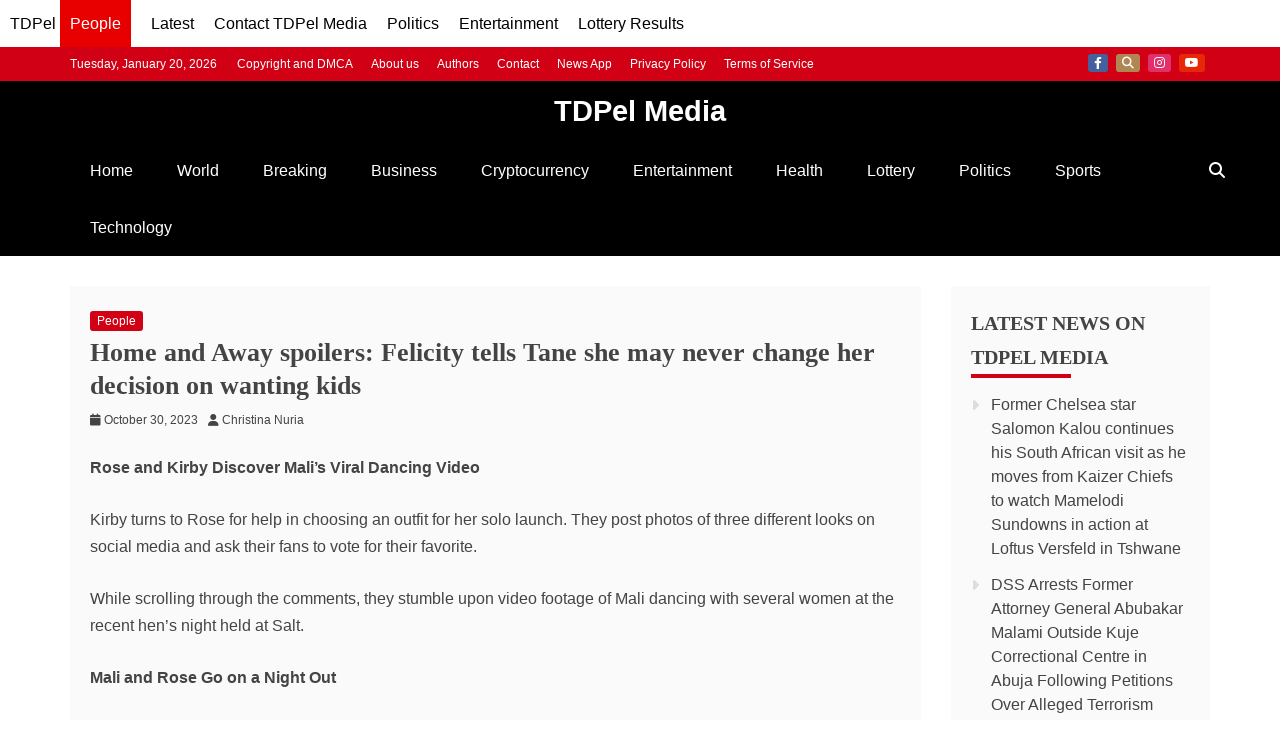

--- FILE ---
content_type: text/html; charset=UTF-8
request_url: https://tdpelmedia.com/home-and-away-spoilers-malis-wife-arrives-felicity-baby-decision-and-cash-struggles/
body_size: 15525
content:
<!doctype html>
<html lang="en-US">
<head>
    <meta charset="UTF-8">
    <meta name="viewport" content="width=device-width, initial-scale=1">
    <link rel="profile" href="https://gmpg.org/xfn/11">

    <title>Home and Away spoilers: Felicity tells Tane she may never change her decision on wanting kids - TDPel Media</title>
<meta name='robots' content='max-image-preview:large, index, follow, max-snippet, max-video-preview' />
<meta name="description" content="Rose and Kirby Discover Mali&#039;s Viral Dancing Video
Kirby turns to Rose for help in choosing an outfit for her solo launch. They post photos of three different looks on social media and ask their fans ">
<link rel="alternate" type="application/rss+xml" title="TDPel Media &raquo; Feed" href="https://tdpelmedia.com/feed/" />
<link rel="alternate" type="application/rss+xml" title="TDPel Media &raquo; Comments Feed" href="https://tdpelmedia.com/comments/feed/" />
<meta property="og:title" content="Home and Away spoilers: Felicity tells Tane she may never change her decision on wanting kids">
<meta property="og:description" content="Rose and Kirby Discover Mali&#039;s Viral Dancing Video
Kirby turns to Rose for help in choosing an outfit for her solo launch. They post photos of three different looks on social media and ask their fans ">
<meta property="og:type" content="article">
<meta property="og:url" content="https://tdpelmedia.com/home-and-away-spoilers-malis-wife-arrives-felicity-baby-decision-and-cash-struggles/">
<meta property="og:image" content="https://tdpelmedia.com/wp-content/uploads/2025/12/TDPelmedia.jpg">
<meta name="twitter:card" content="summary_large_image">
<meta name="twitter:title" content="Home and Away spoilers: Felicity tells Tane she may never change her decision on wanting kids">
<meta name="twitter:description" content="Rose and Kirby Discover Mali&#039;s Viral Dancing Video
Kirby turns to Rose for help in choosing an outfit for her solo launch. They post photos of three different looks on social media and ask their fans ">
<meta name="twitter:image" content="https://tdpelmedia.com/wp-content/uploads/2025/12/TDPelmedia.jpg">
<script type="application/ld+json">{"@context":"https://schema.org","@type":"BreadcrumbList","itemListElement":[{"@type":"ListItem","position":1,"name":"Home","item":"https://tdpelmedia.com/"},{"@type":"ListItem","position":2,"name":"People","item":"https://tdpelmedia.com/category/people/"},{"@type":"ListItem","position":3,"name":"Home and Away spoilers: Felicity tells Tane she may never change her decision on wanting kids","item":"https://tdpelmedia.com/home-and-away-spoilers-malis-wife-arrives-felicity-baby-decision-and-cash-struggles/"}],"mainEntityOfPage":{"@type":"WebPage","@id":"https://tdpelmedia.com/home-and-away-spoilers-malis-wife-arrives-felicity-baby-decision-and-cash-struggles/"}}</script><script type="application/ld+json">{"@context":"https://schema.org","@type":"NewsMediaOrganization","name":"TDPel Media","url":"https://tdpelmedia.com/","logo":{"@type":"ImageObject","url":"https://tdpelmedia.com/wp-content/uploads/2025/12/TDPelmedia-square.jpg","width":600,"height":600},"sameAs":["https://web.facebook.com/tdpelmediafb","https://x.com/TDPelNews","https://www.instagram.com/tdpelmedia/","https://www.linkedin.com/company/tdpelmedia/","https://www.youtube.com/@tdpelmedia2544"]}</script><script type="application/ld+json">{"@context":"https://schema.org","@type":"WebSite","url":"https://tdpelmedia.com","name":"TDPel Media","potentialAction":{"@type":"SearchAction","target":"https://tdpelmedia.com/?s={search_term_string}","query-input":"required name=search_term_string"}}</script><script type="application/ld+json">{"@context":"https://schema.org","@type":"NewsArticle","mainEntityOfPage":{"@type":"WebPage","@id":"https://tdpelmedia.com/home-and-away-spoilers-malis-wife-arrives-felicity-baby-decision-and-cash-struggles/"},"headline":"Home and Away spoilers: Felicity tells Tane she may never change her decision on wanting kids","description":"Rose and Kirby Discover Mali's Viral Dancing Video\nKirby turns to Rose for help in choosing an outfit for her solo la","url":"https://tdpelmedia.com/home-and-away-spoilers-malis-wife-arrives-felicity-baby-decision-and-cash-struggles/","datePublished":"2023-10-30T09:05:49+01:00","dateModified":"2023-10-30T09:05:49+01:00","image":{"@type":"ImageObject","url":"https://tdpelmedia.com/wp-content/uploads/2025/12/TDPelmedia.jpg"},"author":{"@type":"Person","name":"Christina Nuria","url":"https://tdpelmedia.com/author/jane/"},"publisher":{"@type":"Organization","name":"TDPel Media","url":"https://tdpelmedia.com/","logo":{"@type":"ImageObject","url":"https://tdpelmedia.com/wp-content/uploads/2025/12/TDPelmedia-square.jpg","width":600,"height":600}},"isAccessibleForFree":true,"hasPart":{"@type":"WebPageElement","isAccessibleForFree":true,"cssSelector":"article"},"speakable":{"@type":"SpeakableSpecification","xpath":["//h1","//article//p[1]","//article//p[2]"]},"keywords":"","articleSection":"People"}</script><style id='wp-img-auto-sizes-contain-inline-css' type='text/css'>
img:is([sizes=auto i],[sizes^="auto," i]){contain-intrinsic-size:3000px 1500px}
/*# sourceURL=wp-img-auto-sizes-contain-inline-css */
</style>
<style id='wp-emoji-styles-inline-css' type='text/css'>

	img.wp-smiley, img.emoji {
		display: inline !important;
		border: none !important;
		box-shadow: none !important;
		height: 1em !important;
		width: 1em !important;
		margin: 0 0.07em !important;
		vertical-align: -0.1em !important;
		background: none !important;
		padding: 0 !important;
	}
/*# sourceURL=wp-emoji-styles-inline-css */
</style>
<style id='wp-block-library-inline-css' type='text/css'>
:root{--wp-block-synced-color:#7a00df;--wp-block-synced-color--rgb:122,0,223;--wp-bound-block-color:var(--wp-block-synced-color);--wp-editor-canvas-background:#ddd;--wp-admin-theme-color:#007cba;--wp-admin-theme-color--rgb:0,124,186;--wp-admin-theme-color-darker-10:#006ba1;--wp-admin-theme-color-darker-10--rgb:0,107,160.5;--wp-admin-theme-color-darker-20:#005a87;--wp-admin-theme-color-darker-20--rgb:0,90,135;--wp-admin-border-width-focus:2px}@media (min-resolution:192dpi){:root{--wp-admin-border-width-focus:1.5px}}.wp-element-button{cursor:pointer}:root .has-very-light-gray-background-color{background-color:#eee}:root .has-very-dark-gray-background-color{background-color:#313131}:root .has-very-light-gray-color{color:#eee}:root .has-very-dark-gray-color{color:#313131}:root .has-vivid-green-cyan-to-vivid-cyan-blue-gradient-background{background:linear-gradient(135deg,#00d084,#0693e3)}:root .has-purple-crush-gradient-background{background:linear-gradient(135deg,#34e2e4,#4721fb 50%,#ab1dfe)}:root .has-hazy-dawn-gradient-background{background:linear-gradient(135deg,#faaca8,#dad0ec)}:root .has-subdued-olive-gradient-background{background:linear-gradient(135deg,#fafae1,#67a671)}:root .has-atomic-cream-gradient-background{background:linear-gradient(135deg,#fdd79a,#004a59)}:root .has-nightshade-gradient-background{background:linear-gradient(135deg,#330968,#31cdcf)}:root .has-midnight-gradient-background{background:linear-gradient(135deg,#020381,#2874fc)}:root{--wp--preset--font-size--normal:16px;--wp--preset--font-size--huge:42px}.has-regular-font-size{font-size:1em}.has-larger-font-size{font-size:2.625em}.has-normal-font-size{font-size:var(--wp--preset--font-size--normal)}.has-huge-font-size{font-size:var(--wp--preset--font-size--huge)}.has-text-align-center{text-align:center}.has-text-align-left{text-align:left}.has-text-align-right{text-align:right}.has-fit-text{white-space:nowrap!important}#end-resizable-editor-section{display:none}.aligncenter{clear:both}.items-justified-left{justify-content:flex-start}.items-justified-center{justify-content:center}.items-justified-right{justify-content:flex-end}.items-justified-space-between{justify-content:space-between}.screen-reader-text{border:0;clip-path:inset(50%);height:1px;margin:-1px;overflow:hidden;padding:0;position:absolute;width:1px;word-wrap:normal!important}.screen-reader-text:focus{background-color:#ddd;clip-path:none;color:#444;display:block;font-size:1em;height:auto;left:5px;line-height:normal;padding:15px 23px 14px;text-decoration:none;top:5px;width:auto;z-index:100000}html :where(.has-border-color){border-style:solid}html :where([style*=border-top-color]){border-top-style:solid}html :where([style*=border-right-color]){border-right-style:solid}html :where([style*=border-bottom-color]){border-bottom-style:solid}html :where([style*=border-left-color]){border-left-style:solid}html :where([style*=border-width]){border-style:solid}html :where([style*=border-top-width]){border-top-style:solid}html :where([style*=border-right-width]){border-right-style:solid}html :where([style*=border-bottom-width]){border-bottom-style:solid}html :where([style*=border-left-width]){border-left-style:solid}html :where(img[class*=wp-image-]){height:auto;max-width:100%}:where(figure){margin:0 0 1em}html :where(.is-position-sticky){--wp-admin--admin-bar--position-offset:var(--wp-admin--admin-bar--height,0px)}@media screen and (max-width:600px){html :where(.is-position-sticky){--wp-admin--admin-bar--position-offset:0px}}

/*# sourceURL=wp-block-library-inline-css */
</style><style id='global-styles-inline-css' type='text/css'>
:root{--wp--preset--aspect-ratio--square: 1;--wp--preset--aspect-ratio--4-3: 4/3;--wp--preset--aspect-ratio--3-4: 3/4;--wp--preset--aspect-ratio--3-2: 3/2;--wp--preset--aspect-ratio--2-3: 2/3;--wp--preset--aspect-ratio--16-9: 16/9;--wp--preset--aspect-ratio--9-16: 9/16;--wp--preset--color--black: #000000;--wp--preset--color--cyan-bluish-gray: #abb8c3;--wp--preset--color--white: #ffffff;--wp--preset--color--pale-pink: #f78da7;--wp--preset--color--vivid-red: #cf2e2e;--wp--preset--color--luminous-vivid-orange: #ff6900;--wp--preset--color--luminous-vivid-amber: #fcb900;--wp--preset--color--light-green-cyan: #7bdcb5;--wp--preset--color--vivid-green-cyan: #00d084;--wp--preset--color--pale-cyan-blue: #8ed1fc;--wp--preset--color--vivid-cyan-blue: #0693e3;--wp--preset--color--vivid-purple: #9b51e0;--wp--preset--gradient--vivid-cyan-blue-to-vivid-purple: linear-gradient(135deg,rgb(6,147,227) 0%,rgb(155,81,224) 100%);--wp--preset--gradient--light-green-cyan-to-vivid-green-cyan: linear-gradient(135deg,rgb(122,220,180) 0%,rgb(0,208,130) 100%);--wp--preset--gradient--luminous-vivid-amber-to-luminous-vivid-orange: linear-gradient(135deg,rgb(252,185,0) 0%,rgb(255,105,0) 100%);--wp--preset--gradient--luminous-vivid-orange-to-vivid-red: linear-gradient(135deg,rgb(255,105,0) 0%,rgb(207,46,46) 100%);--wp--preset--gradient--very-light-gray-to-cyan-bluish-gray: linear-gradient(135deg,rgb(238,238,238) 0%,rgb(169,184,195) 100%);--wp--preset--gradient--cool-to-warm-spectrum: linear-gradient(135deg,rgb(74,234,220) 0%,rgb(151,120,209) 20%,rgb(207,42,186) 40%,rgb(238,44,130) 60%,rgb(251,105,98) 80%,rgb(254,248,76) 100%);--wp--preset--gradient--blush-light-purple: linear-gradient(135deg,rgb(255,206,236) 0%,rgb(152,150,240) 100%);--wp--preset--gradient--blush-bordeaux: linear-gradient(135deg,rgb(254,205,165) 0%,rgb(254,45,45) 50%,rgb(107,0,62) 100%);--wp--preset--gradient--luminous-dusk: linear-gradient(135deg,rgb(255,203,112) 0%,rgb(199,81,192) 50%,rgb(65,88,208) 100%);--wp--preset--gradient--pale-ocean: linear-gradient(135deg,rgb(255,245,203) 0%,rgb(182,227,212) 50%,rgb(51,167,181) 100%);--wp--preset--gradient--electric-grass: linear-gradient(135deg,rgb(202,248,128) 0%,rgb(113,206,126) 100%);--wp--preset--gradient--midnight: linear-gradient(135deg,rgb(2,3,129) 0%,rgb(40,116,252) 100%);--wp--preset--font-size--small: 13px;--wp--preset--font-size--medium: 20px;--wp--preset--font-size--large: 36px;--wp--preset--font-size--x-large: 42px;--wp--preset--spacing--20: 0.44rem;--wp--preset--spacing--30: 0.67rem;--wp--preset--spacing--40: 1rem;--wp--preset--spacing--50: 1.5rem;--wp--preset--spacing--60: 2.25rem;--wp--preset--spacing--70: 3.38rem;--wp--preset--spacing--80: 5.06rem;--wp--preset--shadow--natural: 6px 6px 9px rgba(0, 0, 0, 0.2);--wp--preset--shadow--deep: 12px 12px 50px rgba(0, 0, 0, 0.4);--wp--preset--shadow--sharp: 6px 6px 0px rgba(0, 0, 0, 0.2);--wp--preset--shadow--outlined: 6px 6px 0px -3px rgb(255, 255, 255), 6px 6px rgb(0, 0, 0);--wp--preset--shadow--crisp: 6px 6px 0px rgb(0, 0, 0);}:where(.is-layout-flex){gap: 0.5em;}:where(.is-layout-grid){gap: 0.5em;}body .is-layout-flex{display: flex;}.is-layout-flex{flex-wrap: wrap;align-items: center;}.is-layout-flex > :is(*, div){margin: 0;}body .is-layout-grid{display: grid;}.is-layout-grid > :is(*, div){margin: 0;}:where(.wp-block-columns.is-layout-flex){gap: 2em;}:where(.wp-block-columns.is-layout-grid){gap: 2em;}:where(.wp-block-post-template.is-layout-flex){gap: 1.25em;}:where(.wp-block-post-template.is-layout-grid){gap: 1.25em;}.has-black-color{color: var(--wp--preset--color--black) !important;}.has-cyan-bluish-gray-color{color: var(--wp--preset--color--cyan-bluish-gray) !important;}.has-white-color{color: var(--wp--preset--color--white) !important;}.has-pale-pink-color{color: var(--wp--preset--color--pale-pink) !important;}.has-vivid-red-color{color: var(--wp--preset--color--vivid-red) !important;}.has-luminous-vivid-orange-color{color: var(--wp--preset--color--luminous-vivid-orange) !important;}.has-luminous-vivid-amber-color{color: var(--wp--preset--color--luminous-vivid-amber) !important;}.has-light-green-cyan-color{color: var(--wp--preset--color--light-green-cyan) !important;}.has-vivid-green-cyan-color{color: var(--wp--preset--color--vivid-green-cyan) !important;}.has-pale-cyan-blue-color{color: var(--wp--preset--color--pale-cyan-blue) !important;}.has-vivid-cyan-blue-color{color: var(--wp--preset--color--vivid-cyan-blue) !important;}.has-vivid-purple-color{color: var(--wp--preset--color--vivid-purple) !important;}.has-black-background-color{background-color: var(--wp--preset--color--black) !important;}.has-cyan-bluish-gray-background-color{background-color: var(--wp--preset--color--cyan-bluish-gray) !important;}.has-white-background-color{background-color: var(--wp--preset--color--white) !important;}.has-pale-pink-background-color{background-color: var(--wp--preset--color--pale-pink) !important;}.has-vivid-red-background-color{background-color: var(--wp--preset--color--vivid-red) !important;}.has-luminous-vivid-orange-background-color{background-color: var(--wp--preset--color--luminous-vivid-orange) !important;}.has-luminous-vivid-amber-background-color{background-color: var(--wp--preset--color--luminous-vivid-amber) !important;}.has-light-green-cyan-background-color{background-color: var(--wp--preset--color--light-green-cyan) !important;}.has-vivid-green-cyan-background-color{background-color: var(--wp--preset--color--vivid-green-cyan) !important;}.has-pale-cyan-blue-background-color{background-color: var(--wp--preset--color--pale-cyan-blue) !important;}.has-vivid-cyan-blue-background-color{background-color: var(--wp--preset--color--vivid-cyan-blue) !important;}.has-vivid-purple-background-color{background-color: var(--wp--preset--color--vivid-purple) !important;}.has-black-border-color{border-color: var(--wp--preset--color--black) !important;}.has-cyan-bluish-gray-border-color{border-color: var(--wp--preset--color--cyan-bluish-gray) !important;}.has-white-border-color{border-color: var(--wp--preset--color--white) !important;}.has-pale-pink-border-color{border-color: var(--wp--preset--color--pale-pink) !important;}.has-vivid-red-border-color{border-color: var(--wp--preset--color--vivid-red) !important;}.has-luminous-vivid-orange-border-color{border-color: var(--wp--preset--color--luminous-vivid-orange) !important;}.has-luminous-vivid-amber-border-color{border-color: var(--wp--preset--color--luminous-vivid-amber) !important;}.has-light-green-cyan-border-color{border-color: var(--wp--preset--color--light-green-cyan) !important;}.has-vivid-green-cyan-border-color{border-color: var(--wp--preset--color--vivid-green-cyan) !important;}.has-pale-cyan-blue-border-color{border-color: var(--wp--preset--color--pale-cyan-blue) !important;}.has-vivid-cyan-blue-border-color{border-color: var(--wp--preset--color--vivid-cyan-blue) !important;}.has-vivid-purple-border-color{border-color: var(--wp--preset--color--vivid-purple) !important;}.has-vivid-cyan-blue-to-vivid-purple-gradient-background{background: var(--wp--preset--gradient--vivid-cyan-blue-to-vivid-purple) !important;}.has-light-green-cyan-to-vivid-green-cyan-gradient-background{background: var(--wp--preset--gradient--light-green-cyan-to-vivid-green-cyan) !important;}.has-luminous-vivid-amber-to-luminous-vivid-orange-gradient-background{background: var(--wp--preset--gradient--luminous-vivid-amber-to-luminous-vivid-orange) !important;}.has-luminous-vivid-orange-to-vivid-red-gradient-background{background: var(--wp--preset--gradient--luminous-vivid-orange-to-vivid-red) !important;}.has-very-light-gray-to-cyan-bluish-gray-gradient-background{background: var(--wp--preset--gradient--very-light-gray-to-cyan-bluish-gray) !important;}.has-cool-to-warm-spectrum-gradient-background{background: var(--wp--preset--gradient--cool-to-warm-spectrum) !important;}.has-blush-light-purple-gradient-background{background: var(--wp--preset--gradient--blush-light-purple) !important;}.has-blush-bordeaux-gradient-background{background: var(--wp--preset--gradient--blush-bordeaux) !important;}.has-luminous-dusk-gradient-background{background: var(--wp--preset--gradient--luminous-dusk) !important;}.has-pale-ocean-gradient-background{background: var(--wp--preset--gradient--pale-ocean) !important;}.has-electric-grass-gradient-background{background: var(--wp--preset--gradient--electric-grass) !important;}.has-midnight-gradient-background{background: var(--wp--preset--gradient--midnight) !important;}.has-small-font-size{font-size: var(--wp--preset--font-size--small) !important;}.has-medium-font-size{font-size: var(--wp--preset--font-size--medium) !important;}.has-large-font-size{font-size: var(--wp--preset--font-size--large) !important;}.has-x-large-font-size{font-size: var(--wp--preset--font-size--x-large) !important;}
/*# sourceURL=global-styles-inline-css */
</style>

<style id='classic-theme-styles-inline-css' type='text/css'>
/*! This file is auto-generated */
.wp-block-button__link{color:#fff;background-color:#32373c;border-radius:9999px;box-shadow:none;text-decoration:none;padding:calc(.667em + 2px) calc(1.333em + 2px);font-size:1.125em}.wp-block-file__button{background:#32373c;color:#fff;text-decoration:none}
/*# sourceURL=/wp-includes/css/classic-themes.min.css */
</style>
<link rel='stylesheet' id='gn-frontend-gnfollow-style-css' href='https://tdpelmedia.com/wp-content/plugins/gn-publisher/assets/css/gn-frontend-gnfollow.min.css?ver=1.5.26' type='text/css' media='all' />
<link rel='stylesheet' id='refined-magazine-style-css' href='https://tdpelmedia.com/wp-content/themes/refined-magazine/style.css?ver=6.9' type='text/css' media='all' />
<style id='refined-magazine-style-inline-css' type='text/css'>
.site-branding h1, .site-branding p.site-title,.ct-dark-mode .site-title a, .site-title, .site-title a, .site-title a:hover, .site-title a:visited:hover { color: #fff; }.entry-content a, .entry-title a:hover, .related-title a:hover, .posts-navigation .nav-previous a:hover, .post-navigation .nav-previous a:hover, .posts-navigation .nav-next a:hover, .post-navigation .nav-next a:hover, #comments .comment-content a:hover, #comments .comment-author a:hover, .offcanvas-menu nav ul.top-menu li a:hover, .offcanvas-menu nav ul.top-menu li.current-menu-item > a, .error-404-title, #refined-magazine-breadcrumbs a:hover, .entry-content a.read-more-text:hover, a:hover, a:visited:hover, .widget_refined_magazine_category_tabbed_widget.widget ul.ct-nav-tabs li a  { color : #d10014 ; }.candid-refined-post-format, .refined-magazine-featured-block .refined-magazine-col-2 .candid-refined-post-format, .cat-links a,.top-bar,.main-navigation ul li a:hover, .main-navigation ul li.current-menu-item > a, .main-navigation ul li a:hover, .main-navigation ul li.current-menu-item > a, .trending-title, .search-form input[type=submit], input[type="submit"], ::selection, #toTop, .breadcrumbs span.breadcrumb, article.sticky .refined-magazine-content-container, .candid-pagination .page-numbers.current, .candid-pagination .page-numbers:hover, .ct-title-head, .widget-title:before, .widget ul.ct-nav-tabs:before, .widget ul.ct-nav-tabs li.ct-title-head:hover, .widget ul.ct-nav-tabs li.ct-title-head.ui-tabs-active { background-color : #d10014 ; }.candid-refined-post-format, .refined-magazine-featured-block .refined-magazine-col-2 .candid-refined-post-format, blockquote, .search-form input[type="submit"], input[type="submit"], .candid-pagination .page-numbers { border-color : #d10014 ; }.cat-links a:focus{ outline : 1px dashed #d10014 ; }.ct-post-overlay .post-content, .ct-post-overlay .post-content a, .widget .ct-post-overlay .post-content a, .widget .ct-post-overlay .post-content a:visited, .ct-post-overlay .post-content a:visited:hover, .slide-details:hover .cat-links a { color: #fff; }.logo-wrapper-block{background-color : #cc2222; }@media (min-width: 1600px){.ct-boxed #page{max-width : 1500px; }}
/*# sourceURL=refined-magazine-style-inline-css */
</style>
<link rel='stylesheet' id='recent-news-style-css' href='https://tdpelmedia.com/wp-content/themes/recent-news/style.css?ver=6.9' type='text/css' media='all' />
<link rel='stylesheet' id='font-awesome-6-css' href='https://tdpelmedia.com/wp-content/themes/refined-magazine/candidthemes/assets/framework/font-awesome-6/css/all.min.css?ver=1.2.4' type='text/css' media='all' />
<link rel='stylesheet' id='slick-css-css' href='https://tdpelmedia.com/wp-content/themes/refined-magazine/candidthemes/assets/framework/slick/slick.css?ver=6.9' type='text/css' media='all' />
<link rel='stylesheet' id='slick-theme-css-css' href='https://tdpelmedia.com/wp-content/themes/refined-magazine/candidthemes/assets/framework/slick/slick-theme.css?ver=6.9' type='text/css' media='all' />
<script type="text/javascript" src="https://tdpelmedia.com/wp-includes/js/jquery/jquery.min.js?ver=3.7.1" id="jquery-core-js"></script>
<script type="text/javascript" src="https://tdpelmedia.com/wp-includes/js/jquery/jquery-migrate.min.js?ver=3.4.1" id="jquery-migrate-js"></script>
<link rel="https://api.w.org/" href="https://tdpelmedia.com/wp-json/" /><link rel="alternate" title="JSON" type="application/json" href="https://tdpelmedia.com/wp-json/wp/v2/posts/1465653" /><link rel="EditURI" type="application/rsd+xml" title="RSD" href="https://tdpelmedia.com/xmlrpc.php?rsd" />
<meta name="generator" content="WordPress 6.9" />
<link rel="canonical" href="https://tdpelmedia.com/home-and-away-spoilers-malis-wife-arrives-felicity-baby-decision-and-cash-struggles/" />
<link rel='shortlink' href='https://tdpelmedia.com/?p=1465653' />
<meta name="googlebot" content="index, follow, max-image-preview:large, max-snippet:-1, max-video-preview:-1">
<meta name="googlebot-news" content="index, follow">
<script async src="https://pagead2.googlesyndication.com/pagead/js/adsbygoogle.js?client=ca-pub-5818922986792020"
     crossorigin="anonymous"></script>
<meta name="google-adsense-account" content="ca-pub-8338093732224070">
<!-- Google tag (gtag.js) -->
<script async src="https://www.googletagmanager.com/gtag/js?id=G-9Z6EPS32VZ"></script>
<script>
  window.dataLayer = window.dataLayer || [];
  function gtag(){dataLayer.push(arguments);}
  gtag('js', new Date());

  gtag('config', 'G-9Z6EPS32VZ');
</script>

<meta name="publication-media-verification"content="5cd02398d3384bd0bf4362edee69023c">
<link rel="me" href="https://x.com/tdpelnews">

<nav class="header-menu" role="navigation" aria-label="Main Navigation">
    <div class="menu-container tm-menu-container">
        <a href="https://tdpelmedia.com/">TDPel</a>
        <a href="https://tdpelmedia.com/category/people/" class="category-link">People</a>    </div>
	<div class="menu-container trending-menu-container">
        <a href="https://tdpelmedia.com/news/">Latest</a>
    </div>
	<div class="menu-container trending-menu-container">
        <a href="https://tdpelmedia.com/contact/">Contact TDPel Media</a>
    </div>
    <div class="menu-container trending-menu-container">
        <a href="https://tdpelmedia.com/category/politics/">Politics</a>
    </div>
    <div class="menu-container entertainment-menu-container">
        <a href="https://tdpelmedia.com/category/entertainment/">Entertainment</a>
    </div>
	<div class="menu-container lottery-menu-container">
        <a href="https://tdpelmedia.com/category/lottery/">Lottery Results</a>
    </div>
</nav>

<style>
    .header-menu {
        background-color: #fff;
        color: #000;
        display: flex;
        overflow-x: auto;
		overflow-y: hidden;
        padding: 10px;
    }

    .menu-container {
		white-space: nowrap;
        margin-right: 20px;
    }

    .category-link {
        white-space: nowrap;
        background-color: #e80000;
        color: #fff !important;
        padding: 20px 10px;
        border-radius: 5px;
    }

    .header-menu a {
        color: #000;
        text-decoration: none;
        font-size: 16px;
    }

    .menu-container a:hover {
        border-bottom: 2px solid #fff;
    }
</style><link rel="icon" href="https://tdpelmedia.com/wp-content/uploads/2025/11/cropped-cropped-TM-32x32.png" sizes="32x32" />
<link rel="icon" href="https://tdpelmedia.com/wp-content/uploads/2025/11/cropped-cropped-TM-192x192.png" sizes="192x192" />
<link rel="apple-touch-icon" href="https://tdpelmedia.com/wp-content/uploads/2025/11/cropped-cropped-TM-180x180.png" />
<meta name="msapplication-TileImage" content="https://tdpelmedia.com/wp-content/uploads/2025/11/cropped-cropped-TM-270x270.png" />
		<style type="text/css" id="wp-custom-css">
			/* =====================================================
   POST THUMBNAILS – HOME, BLOG, ARCHIVE (LISTINGS)
   ===================================================== */

.post-thumbnail img {
    width: 100%;
    max-width: 300px;
    height: auto;
    object-fit: cover;
}


/* =====================================================
   SINGLE POST FEATURED IMAGE
   ===================================================== */

.single .post-thumbnail {
    display: flex;
    justify-content: center;
    margin: 1.5rem 0;
}

.single .post-thumbnail img {
    width: 100%;
    max-width: 320px;
    height: auto;
}

/* Desktop enhancement */
@media (min-width: 768px) {
    .single .post-thumbnail img {
        max-width: 900px;
    }
}


/* =====================================================
   TITLES
   ===================================================== */

.single .entry-title {
    font-size: 1.6rem;
    line-height: 1.3;
}

.archive .page-title {
    font-size: 1.25rem;
}


/* =====================================================
   HEADER / BRANDING (VISUAL ONLY)
   NOTE: CSS-generated text is NOT indexed by Google.
   For SEO branding, add real HTML instead.
   ===================================================== */

/* Logo wrapper adjustment - visible to crawlers */
.logo-wrapper-block {
    /* Avoid display: none for SEO; instead, hide visually if needed */
    position: absolute;
    width: 1px;
    height: 1px;
    overflow: hidden;
    clip: rect(1px, 1px, 1px, 1px);
    white-space: nowrap; /* Keeps it off-screen but still in HTML for crawlers */
}

.refined-magazine-menu-container {
    position: relative;
}

.refined-magazine-menu-container::before {
    content: "TDPel Media";
    display: block;
    text-align: center;
    font-weight: 700;
    font-size: 1.25rem;
    padding: 0.4rem 0;
    color: #ffffff;
    background-color: #000000;
    white-space: nowrap;
}

/* Larger screens */
@media (min-width: 768px) {
    .refined-magazine-menu-container::before {
        font-size: 1.8rem;
    }
}
		</style>
		</head>
<body class="wp-singular post-template-default single single-post postid-1465653 single-format-standard wp-embed-responsive wp-theme-refined-magazine wp-child-theme-recent-news ct-bg ct-full-layout ct-sticky-sidebar right-sidebar refined-magazine-fontawesome-version-6" itemtype="https://schema.org/Blog" itemscope>

<div id="page" class="site">
            <a class="skip-link screen-reader-text"
           href="#content">Skip to content</a>
                <header id="masthead" class="site-header" itemtype="https://schema.org/WPHeader" itemscope>
                <div class="overlay"></div>
                <div class="top-bar">
        <a href="#" class="ct-show-hide-top"> <i class="fa fa-chevron-down"></i> </a>
        <div class="container-inner clearfix">

            <div class="top-left-col clearfix">

        
            <div class="ct-clock float-left">
                <div id="ct-date">
                    Tuesday, January 20, 2026                </div>
            </div>

        
                <nav class="float-left">
                    <ul id="secondary-menu" class="top-menu"><li id="menu-item-2000441" class="menu-item menu-item-type-post_type menu-item-object-page menu-item-2000441"><a href="https://tdpelmedia.com/copyright-and-dmca/">Copyright and DMCA</a></li>
<li id="menu-item-2000438" class="menu-item menu-item-type-post_type menu-item-object-page menu-item-2000438"><a href="https://tdpelmedia.com/about-us/">About us</a></li>
<li id="menu-item-2000439" class="menu-item menu-item-type-post_type menu-item-object-page menu-item-2000439"><a href="https://tdpelmedia.com/authors/">Authors</a></li>
<li id="menu-item-2000440" class="menu-item menu-item-type-post_type menu-item-object-page menu-item-2000440"><a href="https://tdpelmedia.com/contact/">Contact</a></li>
<li id="menu-item-2000442" class="menu-item menu-item-type-post_type menu-item-object-page menu-item-2000442"><a href="https://tdpelmedia.com/community/">News App</a></li>
<li id="menu-item-2000447" class="menu-item menu-item-type-post_type menu-item-object-page menu-item-privacy-policy menu-item-2000447"><a rel="privacy-policy" href="https://tdpelmedia.com/privacy-policy-2/">Privacy Policy</a></li>
<li id="menu-item-2000446" class="menu-item menu-item-type-post_type menu-item-object-page menu-item-2000446"><a href="https://tdpelmedia.com/terms-of-service/">Terms of Service</a></li>
</ul>                </nav>
        
        </div>

                <div class="top-right-col clearfix">
                    <div class="refined-magazine-social-top">
                <div class="menu-social-container">
                    <ul id="menu-social-1" class="refined-magazine-menu-social"><li id="menu-item-2000434" class="menu-item menu-item-type-custom menu-item-object-custom menu-item-2000434"><a href="https://web.facebook.com/tdpelmediafb/">Facebook</a></li>
<li id="menu-item-2000435" class="menu-item menu-item-type-custom menu-item-object-custom menu-item-2000435"><a href="https://x.com/TDPelNews">X</a></li>
<li id="menu-item-2008005" class="menu-item menu-item-type-custom menu-item-object-custom menu-item-2008005"><a href="https://www.instagram.com/tdpelmedia/">Instagram</a></li>
<li id="menu-item-2008006" class="menu-item menu-item-type-custom menu-item-object-custom menu-item-2008006"><a href="https://www.youtube.com/@tdpelmedia2544">Youtube</a></li>
</ul>                </div>
            </div> <!-- .refined-magazine-social-top -->

                </div> <!-- .top-right-col -->
                </div> <!-- .container-inner -->
        </div> <!-- .top-bar -->

                            <div class="logo-wrapper-block">
                    <div class="container-inner clearfix logo-wrapper-container">
        <div class="logo-wrapper full-wrapper text-center">
            <div class="site-branding">

                <div class="refined-magazine-logo-container">
                                            <p class="site-title"><a href="https://tdpelmedia.com/"
                                                 rel="home">TDPel Media</a></p>
                                            <p class="site-description">Breaking News, Current Events, Interviews, Event Coverage, Finance and Cryptocurrency</p>
                                    </div> <!-- refined-magazine-logo-container -->
            </div><!-- .site-branding -->
        </div> <!-- .logo-wrapper -->
                </div> <!-- .container-inner -->
        </div> <!-- .logo-wrapper-block -->
                <div class="refined-magazine-menu-container ">
            <div class="container-inner clearfix">
                <nav id="site-navigation"
                     class="main-navigation" itemtype="https://schema.org/SiteNavigationElement" itemscope>
                    <div class="navbar-header clearfix">
                        <button class="menu-toggle" aria-controls="primary-menu"
                                aria-expanded="false">
                            <span> </span>
                        </button>
                    </div>
                    <ul id="primary-menu" class="nav navbar-nav nav-menu">
                                                <li id="menu-item-2000423" class="menu-item menu-item-type-custom menu-item-object-custom menu-item-home menu-item-2000423"><a href="https://tdpelmedia.com">Home</a></li>
<li id="menu-item-2000424" class="menu-item menu-item-type-taxonomy menu-item-object-category menu-item-2000424"><a href="https://tdpelmedia.com/category/world/">World</a></li>
<li id="menu-item-2000425" class="menu-item menu-item-type-taxonomy menu-item-object-category menu-item-2000425"><a href="https://tdpelmedia.com/category/breaking/">Breaking</a></li>
<li id="menu-item-2000426" class="menu-item menu-item-type-taxonomy menu-item-object-category menu-item-2000426"><a href="https://tdpelmedia.com/category/business/">Business</a></li>
<li id="menu-item-2000427" class="menu-item menu-item-type-taxonomy menu-item-object-category menu-item-2000427"><a href="https://tdpelmedia.com/category/cryptocurrency/">Cryptocurrency</a></li>
<li id="menu-item-2000428" class="menu-item menu-item-type-taxonomy menu-item-object-category menu-item-2000428"><a href="https://tdpelmedia.com/category/entertainment/">Entertainment</a></li>
<li id="menu-item-2000429" class="menu-item menu-item-type-taxonomy menu-item-object-category menu-item-2000429"><a href="https://tdpelmedia.com/category/health/">Health</a></li>
<li id="menu-item-2000430" class="menu-item menu-item-type-taxonomy menu-item-object-category menu-item-2000430"><a href="https://tdpelmedia.com/category/lottery/">Lottery</a></li>
<li id="menu-item-2000431" class="menu-item menu-item-type-taxonomy menu-item-object-category menu-item-2000431"><a href="https://tdpelmedia.com/category/politics/">Politics</a></li>
<li id="menu-item-2000432" class="menu-item menu-item-type-taxonomy menu-item-object-category menu-item-2000432"><a href="https://tdpelmedia.com/category/sports/">Sports</a></li>
<li id="menu-item-2000433" class="menu-item menu-item-type-taxonomy menu-item-object-category menu-item-2000433"><a href="https://tdpelmedia.com/category/technology/">Technology</a></li>
                    </ul>
                </nav><!-- #site-navigation -->

                                    <div class="ct-menu-search"><a class="search-icon-box" href="#"> <i class="fa fa-search"></i>
                        </a></div>
                    <div class="top-bar-search">
                        <form role="search" method="get" class="search-form" action="https://tdpelmedia.com/">
				<label>
					<span class="screen-reader-text">Search for:</span>
					<input type="search" class="search-field" placeholder="Search &hellip;" value="" name="s" />
				</label>
				<input type="submit" class="search-submit" value="Search" />
			</form>                        <button type="button" class="close"></button>
                    </div>
                            </div> <!-- .container-inner -->
        </div> <!-- refined-magazine-menu-container -->
                </header><!-- #masthead -->
        
    <div id="content" class="site-content">
                <div class="container-inner ct-container-main clearfix">
    <div id="primary" class="content-area">
        <main id="main" class="site-main">

                                    <article id="post-1465653" class="post-1465653 post type-post status-publish format-standard hentry category-people" itemtype="https://schema.org/CreativeWork" itemscope>
        <div class="refined-magazine-content-container refined-magazine-no-thumbnail">
                <div class="refined-magazine-content-area">
            <header class="entry-header">

                <div class="post-meta">
                    <span class="cat-links"><a class="ct-cat-item-15" href="https://tdpelmedia.com/category/people/"  rel="category tag">People</a> </span>                </div>
                <h1 class="entry-title" itemprop="headline">Home and Away spoilers: Felicity tells Tane she may never change her decision on wanting kids</h1>                    <div class="entry-meta">
                        <span class="posted-on ct-show-updated"><i class="fa fa-calendar"></i><a href="https://tdpelmedia.com/home-and-away-spoilers-malis-wife-arrives-felicity-baby-decision-and-cash-struggles/" rel="bookmark"><time class="entry-date published updated" datetime="2023-10-30T09:05:49+01:00">October 30, 2023</time></a></span><span class="byline"> <span class="author vcard" itemprop="author" itemtype="https://schema.org/Person" itemscope><i class="fa fa-user"></i><a class="url fn n" href="https://tdpelmedia.com/author/jane/" rel="author"><span class="author-name" itemprop="name">Christina Nuria</span></a></span></span>                    </div><!-- .entry-meta -->
                            </header><!-- .entry-header -->


            <div class="entry-content">
                <p data-sourcepos="10:1-10:54"><strong>Rose and Kirby Discover Mali&#8217;s Viral Dancing Video</strong></p>
<p data-sourcepos="12:1-12:71">Kirby turns to Rose for help in choosing an outfit for her solo launch. They post photos of three different looks on social media and ask their fans to vote for their favorite.</p>
<p data-sourcepos="12:1-12:71">While scrolling through the comments, they stumble upon video footage of Mali dancing with several women at the recent hen&#8217;s night held at Salt.</p>
<p data-sourcepos="14:1-14:35"><strong>Mali and Rose Go on a Night Out</strong></p>
<p data-sourcepos="16:1-16:322">Mali and Rose later go on a night out, but Mali doesn&#8217;t say anything about the video. Meanwhile, Xander is inundated with positive feedback and further requests for upcoming hen nights.<!-- TDPel1 -->
<ins class="adsbygoogle"
     style="display:block"
     data-ad-client="ca-pub-5818922986792020"
     data-ad-slot="5867130117"
     data-ad-format="auto"
     data-full-width-responsive="true"></ins>
<script>
     (adsbygoogle = window.adsbygoogle || []).push({});
</script></p>
<p data-sourcepos="16:1-16:322">He begs Mali to return to Salt for a sizeable cut of the tips, but Mali bluntly refuses. Rose cheekily reveals that she&#8217;s seen the video and Mali is not happy about it.</p>
<p data-sourcepos="18:1-18:37"><strong>Mali&#8217;s Ex-Girlfriend Zara Arrives</strong></p>
<p data-sourcepos="20:1-20:403">The next day, Mali is at the board shop when he encounters a blast from the past &#8211; Zara. The two reminisce over their shared childhood and it&#8217;s revealed that Zara is heavily entwined with Mali&#8217;s family.</p>
<p data-sourcepos="20:1-20:403">A curious Xander is shocked when Zara introduces herself as Mali&#8217;s &#8220;promised wife&#8221;. Mali tries to explain the cultural tradition to Xander, but he doesn&#8217;t understand and worries how Rose will take it.</p>
<p data-sourcepos="22:1-22:73"><strong>Felicity Tells Tane She May Never Change Her Decision on Wanting Kids</strong><!-- TDPel1 -->
<ins class="adsbygoogle"
     style="display:block"
     data-ad-client="ca-pub-5818922986792020"
     data-ad-slot="5867130117"
     data-ad-format="auto"
     data-full-width-responsive="true"></ins>
<script>
     (adsbygoogle = window.adsbygoogle || []).push({});
</script></p>
<p data-sourcepos="24:1-24:413">Felicity is frenzied by Tane&#8217;s question about starting a family and confides in Cash. She explains her struggle with having to deal with her husband&#8217;s disappointment every time she says no to a baby.</p>
<p data-sourcepos="24:1-24:413">Eden counsels Tane that he just needs to be patient, and eventually Felicity will be ready for the conversation. When she finally talks to him though, Felicity is clear and confirms she&#8217;s never going to want kids.</p>
<p data-sourcepos="26:1-26:34"><strong>Cash Gets Frustrated with Eden</strong></p>
<p data-sourcepos="28:1-28:136">Across the bay, Cash has been suspended after breaking the law to help Harper and Dana. When the sisters discover Cash is back and hasn&#8217;t contacted them, they learn of his suspension from an irate Eden.</p>
<p data-sourcepos="28:1-28:136">When Cash does reach out to arrange a meet up, the sisters express how grateful and sorry they are. While there, Harper takes a call from the police, who reveal that Olly is in custody and her arrest warrant has been rescinded.<!-- TDPel1 -->
<ins class="adsbygoogle"
     style="display:block"
     data-ad-client="ca-pub-5818922986792020"
     data-ad-slot="5867130117"
     data-ad-format="auto"
     data-full-width-responsive="true"></ins>
<script>
     (adsbygoogle = window.adsbygoogle || []).push({});
</script></p>
<p data-sourcepos="30:1-30:34"><strong>Eden Takes Aim at Harper Again</strong></p>
<p data-sourcepos="32:1-32:524">Eden again takes aim at Harper and the three women are at odds until Cash puts his foot down, telling them he&#8217;s glad he put Detective Madden behind bars. Later, he confides in Eden and confirms he&#8217;s not coping as he could potentially lose his job for good.</p>
<p data-sourcepos="32:1-32:524">When Eden presses Cash over his suspension, he turns on Eden, suggesting she should be focused on her own career crisis rather than his. Later, he apologizes for snapping at her and Eden in turn says sorry for pushing &#8211; she just knows how much Cash loves being a cop.</p>
<p data-sourcepos="34:1-34:27"><strong>Cash Confides in Harper</strong></p>
<p data-sourcepos="36:1-36:151">Cash also meets up with Harper and allays some of her guilt. He explains that he knew what he was doing when he offered to help,<span class="animating"> and he has no regrets.</span><!-- TDPel1 -->
<ins class="adsbygoogle"
     style="display:block"
     data-ad-client="ca-pub-5818922986792020"
     data-ad-slot="5867130117"
     data-ad-format="auto"
     data-full-width-responsive="true"></ins>
<script>
     (adsbygoogle = window.adsbygoogle || []).push({});
</script></p>
<p data-sourcepos="38:1-38:14"><strong class="animating">Conclusion</strong></p>
<p data-sourcepos="40:1-40:99"><span class="animating">The upcoming episode of Home and Away is packed with drama and suspense.</span><span class="animating"> Fans will have to wait and see how Rose reacts to the news of Mali&#8217;s promised wife,</span><span class="animating"> and whether or not Cash will lose his job.</span></p>
<p> People</p>
<!-- TDPel1 -->
<ins class="adsbygoogle"
     style="display:block"
     data-ad-client="ca-pub-5818922986792020"
     data-ad-slot="5867130117"
     data-ad-format="auto"
     data-full-width-responsive="true"></ins>
<script>
     (adsbygoogle = window.adsbygoogle || []).push({});
</script>

<span style="font-size: 16pt;"><a href="https://www.facebook.com/sharer/sharer.php?u=https%3A%2F%2Ftdpelmedia.com%2Fhome-and-away-spoilers-malis-wife-arrives-felicity-baby-decision-and-cash-struggles%2F&#038;quote=Home+and+Away+spoilers%3A%C2%A0Felicity+tells+Tane+she+may+never+change+her+decision+on+wanting+kids" target="_blank" rel="nofollow noopener">Share on Facebook</a></span> «||» <span style="font-size: 16pt;"><a href="https://twitter.com/intent/tweet?url=https%3A%2F%2Ftdpelmedia.com%2Fhome-and-away-spoilers-malis-wife-arrives-felicity-baby-decision-and-cash-struggles%2F&#038;text=Home+and+Away+spoilers%3A%C2%A0Felicity+tells+Tane+she+may+never+change+her+decision+on+wanting+kids" target="_blank" rel="nofollow noopener">Share on Twitter</a></span> «||» <span style="font-size: 16pt;"><a href="https://www.reddit.com/submit?url=https%3A%2F%2Ftdpelmedia.com%2Fhome-and-away-spoilers-malis-wife-arrives-felicity-baby-decision-and-cash-struggles%2F&#038;title=Home+and+Away+spoilers%3A%C2%A0Felicity+tells+Tane+she+may+never+change+her+decision+on+wanting+kids" target="_blank" rel="nofollow noopener">Share on Reddit</a></span> «||» 
<span style="font-size: 16pt;"><a href="https://www.linkedin.com/shareArticle?url=https%3A%2F%2Ftdpelmedia.com%2Fhome-and-away-spoilers-malis-wife-arrives-felicity-baby-decision-and-cash-struggles%2F&#038;title=Home+and+Away+spoilers%3A%C2%A0Felicity+tells+Tane+she+may+never+change+her+decision+on+wanting+kids" target="_blank" rel="nofollow noopener">Share on LinkedIn</a></span>
<p>

                            </div>
            <!-- .entry-content -->

            <footer class="entry-footer">
                            </footer><!-- .entry-footer -->

                    </div> <!-- .refined-magazine-content-area -->
    </div> <!-- .refined-magazine-content-container -->
</article><!-- #post-1465653 -->

	<nav class="navigation post-navigation" aria-label="Posts">
		<h2 class="screen-reader-text">Post navigation</h2>
		<div class="nav-links"><div class="nav-previous"><a href="https://tdpelmedia.com/oyo-state-appeals-removal-of-oba-ghandi-olaoye-as-soun-of-ogbomoso/" rel="prev">Oyo State Appeals Judgment Nullifying Selection of Soun of Ogbomoso</a></div><div class="nav-next"><a href="https://tdpelmedia.com/traditional-council-reveals-why-ohinoyi-of-ebiraland-was-buried-at-night/" rel="next">Ohinoyi of Ebiraland&#8217;s Funeral Attended by Kogi State Governor, Other Royal Fathers</a></div></div>
	</nav>
        </main><!-- #main -->
    </div><!-- #primary -->


<aside id="secondary" class="widget-area" itemtype="https://schema.org/WPSideBar" itemscope>
    <div class="ct-sidebar-wrapper">
	
		<div class="sidebar-widget-container"><section id="recent-posts-2" class="widget widget_recent_entries">
		<h2 class="widget-title">Latest News on TDPel Media</h2>
		<ul>
											<li>
					<a href="https://tdpelmedia.com/former-chelsea-star-salomon-kalou-continues-his-south-african-visit-as-he-moves-from-kaizer-chiefs-to-watch-mamelodi-sundowns-in-action-at-loftus-versfeld-in-tshwane/">Former Chelsea star Salomon Kalou continues his South African visit as he moves from Kaizer Chiefs to watch Mamelodi Sundowns in action at Loftus Versfeld in Tshwane</a>
									</li>
											<li>
					<a href="https://tdpelmedia.com/dss-arrests-former-attorney-general-abubakar-malami-outside-kuje-correctional-centre-in-abuja-following-petitions-over-alleged-terrorism-financing/">DSS Arrests Former Attorney General Abubakar Malami Outside Kuje Correctional Centre in Abuja Following Petitions Over Alleged Terrorism Financing</a>
									</li>
											<li>
					<a href="https://tdpelmedia.com/indiana-hoosiers-coach-curt-cignetti-leads-college-football-revival-in-bloomington-while-powering-championship-season-with-the-same-daily-chipotle-burrito-bowl/">Indiana Hoosiers Coach Curt Cignetti Leads College Football Revival in Bloomington While Powering Championship Season With the Same Daily Chipotle Burrito Bowl</a>
									</li>
											<li>
					<a href="https://tdpelmedia.com/historians-explore-how-gambling-practices-shaped-social-and-economic-life-across-asia-europe-and-the-americas/">Historians Explore How Gambling Practices Shaped Social and Economic Life Across Asia Europe and the Americas</a>
									</li>
											<li>
					<a href="https://tdpelmedia.com/brooklyn-beckham-accuses-victoria-beckham-of-ruining-his-romantic-first-dance-with-nicola-peltz-and-causing-wedding-day-drama-in-palm-beach-estate/">Brooklyn Beckham accuses Victoria Beckham of ruining his romantic first dance with Nicola Peltz and causing wedding day drama in Palm Beach estate</a>
									</li>
											<li>
					<a href="https://tdpelmedia.com/deadpool-killer-wade-wilson-charms-admirers-with-x-rated-conversations-and-lavish-gifts-behind-bars-in-florida/">Deadpool Killer Wade Wilson Charms Admirers with X-Rated Conversations and Lavish Gifts Behind Bars in Florida</a>
									</li>
											<li>
					<a href="https://tdpelmedia.com/west-ham-decides-to-keep-callum-wilson-in-squad-after-strikers-last-minute-winner-boosts-premier-league-survival-hopes/">West Ham Decides to Keep Callum Wilson in Squad After Striker’s Last-Minute Winner Boosts Premier League Survival Hopes</a>
									</li>
											<li>
					<a href="https://tdpelmedia.com/legendary-designer-valentino-garavani-dies-peacefully-in-rome-after-inspiring-generations-of-celebrities-and-royals-with-his-creations/">Legendary Designer Valentino Garavani Dies Peacefully in Rome After Inspiring Generations of Celebrities and Royals with His Creations</a>
									</li>
											<li>
					<a href="https://tdpelmedia.com/senegal-coach-pape-thiaw-faces-potential-long-ban-after-ordering-players-to-walk-off-during-afcon-final-in-morocco-amid-last-minute-penalty-controversy/">Senegal coach Pape Thiaw faces potential long ban after ordering players to walk off during AFCON final in Morocco amid last-minute penalty controversy</a>
									</li>
											<li>
					<a href="https://tdpelmedia.com/per-mertesacker-announces-departure-as-arsenal-academy-manager-after-shaping-hale-end-culture-for-over-eight-years-in-north-london/">Per Mertesacker Announces Departure as Arsenal Academy Manager After Shaping Hale End Culture for Over Eight Years in North London</a>
									</li>
					</ul>

		</section></div> <div class="widget_text sidebar-widget-container"><section id="custom_html-2" class="widget_text widget widget_custom_html"><div class="textwidget custom-html-widget"><!-- TDPel Tolu -->
<ins class="adsbygoogle"
     style="display:block"
     data-ad-client="ca-pub-8338093732224070"
     data-ad-slot="3455444955"
     data-ad-format="auto"
     data-full-width-responsive="true"></ins>
<script>
     (adsbygoogle = window.adsbygoogle || []).push({});
</script></div></section></div>     </div>
</aside><!-- #secondary -->
</div> <!-- .container-inner -->
</div><!-- #content -->
    <div class="ct-above-footer">
        <div class="container-inner">
            <section id="refined-magazine-grid-post-7" class="widget refined-magazine-grid-post">                <div class="title-wrapper cat-1">
                    <h2 class="widget-title">                        <a href="https://tdpelmedia.com/category/press-release/"> Partner Contents on TDPel Media </a>
                        </h2>                </div>
                </section>        </div>
    </div>
            <footer id="colophon" class="site-footer">
        
            <div class="top-footer">
                <div class="container-inner clearfix">
                                                <div class="ct-col-3">
                                <section id="text-2" class="widget widget_text"><h2 class="widget-title">About us</h2>			<div class="textwidget"><p>TDPel Media is trusted source for reliable news and insightful analysis. We are dedicated to transparency, editorial integrity and balanced reporting.<br data-start="682" data-end="685" />For advertising and media partnerships, reach out to our business team via the contact us page or mail pelumiceo@tdpelmedia.com. Together, we build meaningful information ecosystems.</p>
<p><a href="https://tdpelmedia.com/sitemap-index.xml/">Website Sitemap</a> | <a href="https://tdpelmedia.com/news-sitemap.xml/">News Sitemap</a></p>
</div>
		</section>                            </div>
                                                        <div class="ct-col-3">
                                <section id="pages-2" class="widget widget_pages"><h2 class="widget-title">TDPel Media Details</h2>
			<ul>
				<li class="page_item page-item-22"><a href="https://tdpelmedia.com/about-us/">About us</a></li>
<li class="page_item page-item-32"><a href="https://tdpelmedia.com/authors/">Authors</a></li>
<li class="page_item page-item-29"><a href="https://tdpelmedia.com/contact/">Contact</a></li>
<li class="page_item page-item-34"><a href="https://tdpelmedia.com/copyright-and-dmca/">Copyright and DMCA</a></li>
<li class="page_item page-item-36"><a href="https://tdpelmedia.com/community/">News App</a></li>
<li class="page_item page-item-21 current_page_parent"><a href="https://tdpelmedia.com/news/">News on TDPel Media</a></li>
<li class="page_item page-item-20"><a href="https://tdpelmedia.com/privacy-policy-2/">Privacy Policy</a></li>
<li class="page_item page-item-19"><a href="https://tdpelmedia.com/">TDPel Media News Agency</a></li>
<li class="page_item page-item-38"><a href="https://tdpelmedia.com/terms-of-service/">Terms of Service</a></li>
			</ul>

			</section>                            </div>
                                                        <div class="ct-col-3">
                                <section id="categories-2" class="widget widget_categories"><h2 class="widget-title">News Categories</h2>
			<ul>
					<li class="cat-item cat-item-2"><a href="https://tdpelmedia.com/category/breaking/">Breaking</a>
</li>
	<li class="cat-item cat-item-5"><a href="https://tdpelmedia.com/category/business/">Business</a>
</li>
	<li class="cat-item cat-item-33"><a href="https://tdpelmedia.com/category/cryptocurrency/">Cryptocurrency</a>
</li>
	<li class="cat-item cat-item-12"><a href="https://tdpelmedia.com/category/downloads/">Downloads</a>
</li>
	<li class="cat-item cat-item-18"><a href="https://tdpelmedia.com/category/education/">Education</a>
</li>
	<li class="cat-item cat-item-7"><a href="https://tdpelmedia.com/category/entertainment/">Entertainment</a>
</li>
	<li class="cat-item cat-item-11"><a href="https://tdpelmedia.com/category/religion/">Faith and Religion</a>
</li>
	<li class="cat-item cat-item-19"><a href="https://tdpelmedia.com/category/fashion/">Fashion</a>
</li>
	<li class="cat-item cat-item-6"><a href="https://tdpelmedia.com/category/features/">Features</a>
</li>
	<li class="cat-item cat-item-32"><a href="https://tdpelmedia.com/category/health/">Health</a>
</li>
	<li class="cat-item cat-item-13"><a href="https://tdpelmedia.com/category/jobs/">Jobs</a>
</li>
	<li class="cat-item cat-item-17"><a href="https://tdpelmedia.com/category/lifestyle/">Lifestyle</a>
</li>
	<li class="cat-item cat-item-21"><a href="https://tdpelmedia.com/category/lottery/">Lottery</a>
</li>
	<li class="cat-item cat-item-15"><a href="https://tdpelmedia.com/category/people/">People</a>
</li>
	<li class="cat-item cat-item-14"><a href="https://tdpelmedia.com/category/politics/">Politics</a>
</li>
	<li class="cat-item cat-item-10"><a href="https://tdpelmedia.com/category/science/">Science</a>
</li>
	<li class="cat-item cat-item-9"><a href="https://tdpelmedia.com/category/sports/">Sports</a>
</li>
	<li class="cat-item cat-item-8"><a href="https://tdpelmedia.com/category/technology/">Technology</a>
</li>
	<li class="cat-item cat-item-4"><a href="https://tdpelmedia.com/category/tdpeltv/">Weired</a>
</li>
	<li class="cat-item cat-item-20"><a href="https://tdpelmedia.com/category/wellness/">Wellness and Fitness</a>
</li>
	<li class="cat-item cat-item-31"><a href="https://tdpelmedia.com/category/world/">World</a>
</li>
			</ul>

			</section>                            </div>
                                            </div> <!-- .container-inner -->
            </div> <!-- .top-footer -->
            
        <div class="site-info" itemtype="https://schema.org/WPFooter" itemscope>
            <div class="container-inner">
                                    <span class="copy-right-text">All rights reserved ©2020 - 2026. No part of TDPel Media’s content may be republished, reproduced, rewritten, or transmitted in any form or by any means without prior written permission of TDPel Media. For permission requests, please contact us.</span><br>
                
                
            </div> <!-- .container-inner -->
        </div><!-- .site-info -->
                </footer><!-- #colophon -->
        
            <a id="toTop" class="go-to-top" href="#" title="Go to Top">
                <i class="fa fa-angle-double-up"></i>
            </a>
        
</div><!-- #page -->

<script type="speculationrules">
{"prefetch":[{"source":"document","where":{"and":[{"href_matches":"/*"},{"not":{"href_matches":["/wp-*.php","/wp-admin/*","/wp-content/uploads/*","/wp-content/*","/wp-content/plugins/*","/wp-content/themes/recent-news/*","/wp-content/themes/refined-magazine/*","/*\\?(.+)"]}},{"not":{"selector_matches":"a[rel~=\"nofollow\"]"}},{"not":{"selector_matches":".no-prefetch, .no-prefetch a"}}]},"eagerness":"conservative"}]}
</script>
<script type="text/javascript" src="https://tdpelmedia.com/wp-content/themes/recent-news/js/recent-news-custom.js?ver=20151215" id="recent-news-custom-js-js"></script>
<script type="text/javascript" src="https://tdpelmedia.com/wp-content/themes/refined-magazine/candidthemes/assets/framework/slick/slick.min.js?ver=20151217" id="slick-js"></script>
<script type="text/javascript" src="https://tdpelmedia.com/wp-includes/js/jquery/ui/core.min.js?ver=1.13.3" id="jquery-ui-core-js"></script>
<script type="text/javascript" src="https://tdpelmedia.com/wp-includes/js/jquery/ui/tabs.min.js?ver=1.13.3" id="jquery-ui-tabs-js"></script>
<script type="text/javascript" src="https://tdpelmedia.com/wp-content/themes/refined-magazine/js/navigation.js?ver=20151215" id="refined-magazine-navigation-js"></script>
<script type="text/javascript" src="https://tdpelmedia.com/wp-content/themes/refined-magazine/candidthemes/assets/framework/marquee/jquery.marquee.js?ver=20151215" id="marquee-js"></script>
<script type="text/javascript" src="https://tdpelmedia.com/wp-content/themes/refined-magazine/js/skip-link-focus-fix.js?ver=20151215" id="refined-magazine-skip-link-focus-fix-js"></script>
<script type="text/javascript" src="https://tdpelmedia.com/wp-content/themes/refined-magazine/candidthemes/assets/js/theia-sticky-sidebar.js?ver=20151215" id="theia-sticky-sidebar-js"></script>
<script type="text/javascript" src="https://tdpelmedia.com/wp-content/themes/refined-magazine/candidthemes/assets/js/refined-magazine-custom.js?ver=20151215" id="refined-magazine-custom-js"></script>
<script id="wp-emoji-settings" type="application/json">
{"baseUrl":"https://s.w.org/images/core/emoji/17.0.2/72x72/","ext":".png","svgUrl":"https://s.w.org/images/core/emoji/17.0.2/svg/","svgExt":".svg","source":{"concatemoji":"https://tdpelmedia.com/wp-includes/js/wp-emoji-release.min.js?ver=6.9"}}
</script>
<script type="module">
/* <![CDATA[ */
/*! This file is auto-generated */
const a=JSON.parse(document.getElementById("wp-emoji-settings").textContent),o=(window._wpemojiSettings=a,"wpEmojiSettingsSupports"),s=["flag","emoji"];function i(e){try{var t={supportTests:e,timestamp:(new Date).valueOf()};sessionStorage.setItem(o,JSON.stringify(t))}catch(e){}}function c(e,t,n){e.clearRect(0,0,e.canvas.width,e.canvas.height),e.fillText(t,0,0);t=new Uint32Array(e.getImageData(0,0,e.canvas.width,e.canvas.height).data);e.clearRect(0,0,e.canvas.width,e.canvas.height),e.fillText(n,0,0);const a=new Uint32Array(e.getImageData(0,0,e.canvas.width,e.canvas.height).data);return t.every((e,t)=>e===a[t])}function p(e,t){e.clearRect(0,0,e.canvas.width,e.canvas.height),e.fillText(t,0,0);var n=e.getImageData(16,16,1,1);for(let e=0;e<n.data.length;e++)if(0!==n.data[e])return!1;return!0}function u(e,t,n,a){switch(t){case"flag":return n(e,"\ud83c\udff3\ufe0f\u200d\u26a7\ufe0f","\ud83c\udff3\ufe0f\u200b\u26a7\ufe0f")?!1:!n(e,"\ud83c\udde8\ud83c\uddf6","\ud83c\udde8\u200b\ud83c\uddf6")&&!n(e,"\ud83c\udff4\udb40\udc67\udb40\udc62\udb40\udc65\udb40\udc6e\udb40\udc67\udb40\udc7f","\ud83c\udff4\u200b\udb40\udc67\u200b\udb40\udc62\u200b\udb40\udc65\u200b\udb40\udc6e\u200b\udb40\udc67\u200b\udb40\udc7f");case"emoji":return!a(e,"\ud83e\u1fac8")}return!1}function f(e,t,n,a){let r;const o=(r="undefined"!=typeof WorkerGlobalScope&&self instanceof WorkerGlobalScope?new OffscreenCanvas(300,150):document.createElement("canvas")).getContext("2d",{willReadFrequently:!0}),s=(o.textBaseline="top",o.font="600 32px Arial",{});return e.forEach(e=>{s[e]=t(o,e,n,a)}),s}function r(e){var t=document.createElement("script");t.src=e,t.defer=!0,document.head.appendChild(t)}a.supports={everything:!0,everythingExceptFlag:!0},new Promise(t=>{let n=function(){try{var e=JSON.parse(sessionStorage.getItem(o));if("object"==typeof e&&"number"==typeof e.timestamp&&(new Date).valueOf()<e.timestamp+604800&&"object"==typeof e.supportTests)return e.supportTests}catch(e){}return null}();if(!n){if("undefined"!=typeof Worker&&"undefined"!=typeof OffscreenCanvas&&"undefined"!=typeof URL&&URL.createObjectURL&&"undefined"!=typeof Blob)try{var e="postMessage("+f.toString()+"("+[JSON.stringify(s),u.toString(),c.toString(),p.toString()].join(",")+"));",a=new Blob([e],{type:"text/javascript"});const r=new Worker(URL.createObjectURL(a),{name:"wpTestEmojiSupports"});return void(r.onmessage=e=>{i(n=e.data),r.terminate(),t(n)})}catch(e){}i(n=f(s,u,c,p))}t(n)}).then(e=>{for(const n in e)a.supports[n]=e[n],a.supports.everything=a.supports.everything&&a.supports[n],"flag"!==n&&(a.supports.everythingExceptFlag=a.supports.everythingExceptFlag&&a.supports[n]);var t;a.supports.everythingExceptFlag=a.supports.everythingExceptFlag&&!a.supports.flag,a.supports.everything||((t=a.source||{}).concatemoji?r(t.concatemoji):t.wpemoji&&t.twemoji&&(r(t.twemoji),r(t.wpemoji)))});
//# sourceURL=https://tdpelmedia.com/wp-includes/js/wp-emoji-loader.min.js
/* ]]> */
</script>

<script defer src="https://static.cloudflareinsights.com/beacon.min.js/vcd15cbe7772f49c399c6a5babf22c1241717689176015" integrity="sha512-ZpsOmlRQV6y907TI0dKBHq9Md29nnaEIPlkf84rnaERnq6zvWvPUqr2ft8M1aS28oN72PdrCzSjY4U6VaAw1EQ==" data-cf-beacon='{"version":"2024.11.0","token":"c64602bb1b28421f870b72484895d5b8","r":1,"server_timing":{"name":{"cfCacheStatus":true,"cfEdge":true,"cfExtPri":true,"cfL4":true,"cfOrigin":true,"cfSpeedBrain":true},"location_startswith":null}}' crossorigin="anonymous"></script>
</body>
</html>

<!-- Performance optimized by Redis Object Cache. Learn more: https://wprediscache.com -->


--- FILE ---
content_type: text/html; charset=utf-8
request_url: https://www.google.com/recaptcha/api2/aframe
body_size: 148
content:
<!DOCTYPE HTML><html><head><meta http-equiv="content-type" content="text/html; charset=UTF-8"></head><body><script nonce="ciNeNTrwVudFdprEudj8nA">/** Anti-fraud and anti-abuse applications only. See google.com/recaptcha */ try{var clients={'sodar':'https://pagead2.googlesyndication.com/pagead/sodar?'};window.addEventListener("message",function(a){try{if(a.source===window.parent){var b=JSON.parse(a.data);var c=clients[b['id']];if(c){var d=document.createElement('img');d.src=c+b['params']+'&rc='+(localStorage.getItem("rc::a")?sessionStorage.getItem("rc::b"):"");window.document.body.appendChild(d);sessionStorage.setItem("rc::e",parseInt(sessionStorage.getItem("rc::e")||0)+1);localStorage.setItem("rc::h",'1768954078294');}}}catch(b){}});window.parent.postMessage("_grecaptcha_ready", "*");}catch(b){}</script></body></html>